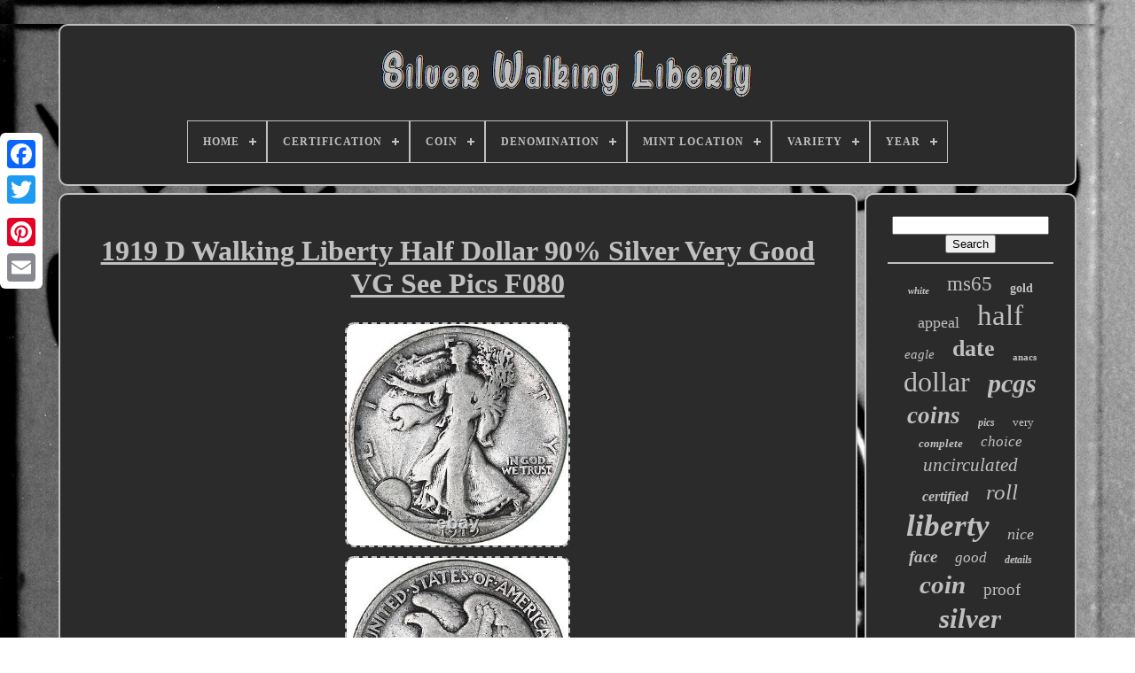

--- FILE ---
content_type: text/html
request_url: https://thesilverwalkingliberty.com/1919_d_walking_liberty_half_dollar_90_silver_very_good_vg_see_pics_f080.htm
body_size: 4225
content:


<!DOCTYPE   HTML>    





 <HTML>   




 <HEAD>
 

	  
	   <TITLE> 1919 D Walking Liberty Half Dollar 90% Silver Very Good Vg See Pics F080 	 	 </TITLE> 	 
	
	
 
<!--############################################################-->
<META HTTP-EQUIV="content-type" CONTENT="text/html; charset=UTF-8">
  

	 	 <META CONTENT="width=device-width, initial-scale=1" NAME="viewport"> 	  
  
	
		 <LINK TYPE="text/css"	HREF="https://thesilverwalkingliberty.com/belaq.css"  REL="stylesheet">  	 	 
 
	
  
	
<!--############################################################-->
<LINK REL="stylesheet" HREF="https://thesilverwalkingliberty.com/rytozihiqe.css" TYPE="text/css">  
	

	     <SCRIPT   SRC="https://code.jquery.com/jquery-latest.min.js" TYPE="text/javascript">

		</SCRIPT>	
		 
	
<SCRIPT	SRC="https://thesilverwalkingliberty.com/cuti.js"  TYPE="text/javascript"></SCRIPT>
 
	
	
	 
 <SCRIPT SRC="https://thesilverwalkingliberty.com/lujo.js"  TYPE="text/javascript">
 

 

	</SCRIPT>
 
	
 	
<SCRIPT	ASYNC   TYPE="text/javascript"	SRC="https://thesilverwalkingliberty.com/jiqelewy.js"> </SCRIPT> 
 
	<SCRIPT	ASYNC SRC="https://thesilverwalkingliberty.com/bohoxekuse.js" TYPE="text/javascript">


</SCRIPT> 

	
	 

<SCRIPT TYPE="text/javascript">  	var a2a_config = a2a_config || {};a2a_config.no_3p = 1;	
</SCRIPT> 
	
 <SCRIPT   SRC="//static.addtoany.com/menu/page.js" ASYNC TYPE="text/javascript">  </SCRIPT>
 


	


 <SCRIPT SRC="//static.addtoany.com/menu/page.js"	TYPE="text/javascript" ASYNC> 	  </SCRIPT>		 
	 	   <SCRIPT   ASYNC SRC="//static.addtoany.com/menu/page.js" TYPE="text/javascript">
	</SCRIPT> 
 


   </HEAD> 

 	
  	
 
<BODY DATA-ID="204507676868">




	 <DIV   CLASS="a2a_kit a2a_kit_size_32 a2a_floating_style a2a_vertical_style"  STYLE="left:0px; top:150px;">
	


		   

 <A  CLASS="a2a_button_facebook">
 
</A>		
		 
 <A CLASS="a2a_button_twitter">
</A>	
 
		<A  CLASS="a2a_button_google_plus"> </A>	 	
		  
 	
<A  CLASS="a2a_button_pinterest">	   </A> 
  
		 
 <A CLASS="a2a_button_email">	 </A> 


	
 
</DIV>
	
 
 

	
 	<DIV ID="fygepyzo">	
	
   	 
				<DIV  ID="gugaxek">	 	   
			  
<A HREF="https://thesilverwalkingliberty.com/">
 

	<IMG  SRC="https://thesilverwalkingliberty.com/silver_walking_liberty.gif"  ALT="Silver Walking Liberty"> 
	</A>    

			
<div id='hojusavup' class='align-center'>
<ul>
<li class='has-sub'><a href='https://thesilverwalkingliberty.com/'><span>Home</span></a>
<ul>
	<li><a href='https://thesilverwalkingliberty.com/newest_items_silver_walking_liberty.htm'><span>Newest items</span></a></li>
	<li><a href='https://thesilverwalkingliberty.com/most_viewed_items_silver_walking_liberty.htm'><span>Most viewed items</span></a></li>
	<li><a href='https://thesilverwalkingliberty.com/latest_videos_silver_walking_liberty.htm'><span>Latest videos</span></a></li>
</ul>
</li>

<li class='has-sub'><a href='https://thesilverwalkingliberty.com/certification/'><span>Certification</span></a>
<ul>
	<li><a href='https://thesilverwalkingliberty.com/certification/anacs.htm'><span>Anacs (116)</span></a></li>
	<li><a href='https://thesilverwalkingliberty.com/certification/cac.htm'><span>Cac (13)</span></a></li>
	<li><a href='https://thesilverwalkingliberty.com/certification/icg.htm'><span>Icg (39)</span></a></li>
	<li><a href='https://thesilverwalkingliberty.com/certification/ngc.htm'><span>Ngc (507)</span></a></li>
	<li><a href='https://thesilverwalkingliberty.com/certification/ngc_cac.htm'><span>Ngc & Cac (34)</span></a></li>
	<li><a href='https://thesilverwalkingliberty.com/certification/ngc_and_cac.htm'><span>Ngc And Cac (3)</span></a></li>
	<li><a href='https://thesilverwalkingliberty.com/certification/pcgs.htm'><span>Pcgs (915)</span></a></li>
	<li><a href='https://thesilverwalkingliberty.com/certification/pcgs_cac.htm'><span>Pcgs & Cac (92)</span></a></li>
	<li><a href='https://thesilverwalkingliberty.com/certification/pcgs_and_cac.htm'><span>Pcgs And Cac (11)</span></a></li>
	<li><a href='https://thesilverwalkingliberty.com/certification/u_s_mint.htm'><span>U.s. Mint (22)</span></a></li>
	<li><a href='https://thesilverwalkingliberty.com/certification/u_s_mint.htm'><span>U.s.mint (2)</span></a></li>
	<li><a href='https://thesilverwalkingliberty.com/certification/uncertified.htm'><span>Uncertified (1887)</span></a></li>
	<li><a href='https://thesilverwalkingliberty.com/newest_items_silver_walking_liberty.htm'>... (747)</a></li>
</ul>
</li>

<li class='has-sub'><a href='https://thesilverwalkingliberty.com/coin/'><span>Coin</span></a>
<ul>
	<li><a href='https://thesilverwalkingliberty.com/coin/american_eagle.htm'><span>American Eagle (17)</span></a></li>
	<li><a href='https://thesilverwalkingliberty.com/coin/canadian_maple_leaf.htm'><span>Canadian Maple Leaf (2)</span></a></li>
	<li><a href='https://thesilverwalkingliberty.com/coin/franklin.htm'><span>Franklin (6)</span></a></li>
	<li><a href='https://thesilverwalkingliberty.com/coin/franklin_half_dollar.htm'><span>Franklin Half Dollar (4)</span></a></li>
	<li><a href='https://thesilverwalkingliberty.com/coin/liberty_walking.htm'><span>Liberty Walking (2359)</span></a></li>
	<li><a href='https://thesilverwalkingliberty.com/coin/mixed_lot.htm'><span>Mixed Lot (3)</span></a></li>
	<li><a href='https://thesilverwalkingliberty.com/coin/morgan.htm'><span>Morgan (2)</span></a></li>
	<li><a href='https://thesilverwalkingliberty.com/coin/standing_liberty.htm'><span>Standing Liberty (2)</span></a></li>
	<li><a href='https://thesilverwalkingliberty.com/coin/walking_liberty.htm'><span>Walking Liberty (58)</span></a></li>
	<li><a href='https://thesilverwalkingliberty.com/newest_items_silver_walking_liberty.htm'>... (1935)</a></li>
</ul>
</li>

<li class='has-sub'><a href='https://thesilverwalkingliberty.com/denomination/'><span>Denomination</span></a>
<ul>
	<li><a href='https://thesilverwalkingliberty.com/denomination/0_50.htm'><span>$0.50 (20)</span></a></li>
	<li><a href='https://thesilverwalkingliberty.com/denomination/1_usd.htm'><span>$1 (usd) (16)</span></a></li>
	<li><a href='https://thesilverwalkingliberty.com/denomination/10.htm'><span>$10 (2)</span></a></li>
	<li><a href='https://thesilverwalkingliberty.com/denomination/1_oz.htm'><span>1 Oz (2)</span></a></li>
	<li><a href='https://thesilverwalkingliberty.com/denomination/1_oz.htm'><span>1 Oz. (6)</span></a></li>
	<li><a href='https://thesilverwalkingliberty.com/denomination/10_oz.htm'><span>10 Oz. (4)</span></a></li>
	<li><a href='https://thesilverwalkingliberty.com/denomination/25c.htm'><span>25c (2)</span></a></li>
	<li><a href='https://thesilverwalkingliberty.com/denomination/5_oz.htm'><span>5 Oz (3)</span></a></li>
	<li><a href='https://thesilverwalkingliberty.com/denomination/50_cents.htm'><span>50 Cents (8)</span></a></li>
	<li><a href='https://thesilverwalkingliberty.com/denomination/50c.htm'><span>50c (2807)</span></a></li>
	<li><a href='https://thesilverwalkingliberty.com/denomination/dollar.htm'><span>Dollar (115)</span></a></li>
	<li><a href='https://thesilverwalkingliberty.com/denomination/half_dollar.htm'><span>Half Dollar (2)</span></a></li>
	<li><a href='https://thesilverwalkingliberty.com/denomination/walking_liberty.htm'><span>Walking Liberty (3)</span></a></li>
	<li><a href='https://thesilverwalkingliberty.com/newest_items_silver_walking_liberty.htm'>... (1398)</a></li>
</ul>
</li>

<li class='has-sub'><a href='https://thesilverwalkingliberty.com/mint_location/'><span>Mint Location</span></a>
<ul>
	<li><a href='https://thesilverwalkingliberty.com/mint_location/assorted.htm'><span>Assorted (5)</span></a></li>
	<li><a href='https://thesilverwalkingliberty.com/mint_location/denver.htm'><span>Denver (808)</span></a></li>
	<li><a href='https://thesilverwalkingliberty.com/mint_location/may_vary.htm'><span>May Vary (5)</span></a></li>
	<li><a href='https://thesilverwalkingliberty.com/mint_location/mint_varies.htm'><span>Mint Varies (3)</span></a></li>
	<li><a href='https://thesilverwalkingliberty.com/mint_location/mixed.htm'><span>Mixed (20)</span></a></li>
	<li><a href='https://thesilverwalkingliberty.com/mint_location/no_mint_mark.htm'><span>No Mint Mark (32)</span></a></li>
	<li><a href='https://thesilverwalkingliberty.com/mint_location/p_d_s.htm'><span>P - D - S (2)</span></a></li>
	<li><a href='https://thesilverwalkingliberty.com/mint_location/p_d_s.htm'><span>P D S (6)</span></a></li>
	<li><a href='https://thesilverwalkingliberty.com/mint_location/p_d_s.htm'><span>P, D, & S (6)</span></a></li>
	<li><a href='https://thesilverwalkingliberty.com/mint_location/p_d_s.htm'><span>P, D, S (14)</span></a></li>
	<li><a href='https://thesilverwalkingliberty.com/mint_location/p_d_s.htm'><span>P-d-s (2)</span></a></li>
	<li><a href='https://thesilverwalkingliberty.com/mint_location/pds.htm'><span>Pds (25)</span></a></li>
	<li><a href='https://thesilverwalkingliberty.com/mint_location/philadelphia.htm'><span>Philadelphia (1133)</span></a></li>
	<li><a href='https://thesilverwalkingliberty.com/mint_location/s_s.htm'><span>S / S (4)</span></a></li>
	<li><a href='https://thesilverwalkingliberty.com/mint_location/san_francisco.htm'><span>San Francisco (802)</span></a></li>
	<li><a href='https://thesilverwalkingliberty.com/mint_location/united_states.htm'><span>United States (13)</span></a></li>
	<li><a href='https://thesilverwalkingliberty.com/mint_location/unknown.htm'><span>Unknown (2)</span></a></li>
	<li><a href='https://thesilverwalkingliberty.com/mint_location/varies.htm'><span>Varies (26)</span></a></li>
	<li><a href='https://thesilverwalkingliberty.com/mint_location/various.htm'><span>Various (25)</span></a></li>
	<li><a href='https://thesilverwalkingliberty.com/mint_location/variuos.htm'><span>Variuos (6)</span></a></li>
	<li><a href='https://thesilverwalkingliberty.com/newest_items_silver_walking_liberty.htm'>... (1449)</a></li>
</ul>
</li>

<li class='has-sub'><a href='https://thesilverwalkingliberty.com/variety/'><span>Variety</span></a>
<ul>
	<li><a href='https://thesilverwalkingliberty.com/variety/double_die_obverse.htm'><span>Double Die Obverse (5)</span></a></li>
	<li><a href='https://thesilverwalkingliberty.com/variety/doubled_die_reverse.htm'><span>Doubled Die Reverse (8)</span></a></li>
	<li><a href='https://thesilverwalkingliberty.com/variety/fstb.htm'><span>Fstb (2)</span></a></li>
	<li><a href='https://thesilverwalkingliberty.com/variety/liberty_walking.htm'><span>Liberty Walking (3)</span></a></li>
	<li><a href='https://thesilverwalkingliberty.com/variety/mintmark_obverse.htm'><span>Mintmark Obverse (13)</span></a></li>
	<li><a href='https://thesilverwalkingliberty.com/variety/mintmark_reverse.htm'><span>Mintmark Reverse (35)</span></a></li>
	<li><a href='https://thesilverwalkingliberty.com/variety/rare.htm'><span>Rare (2)</span></a></li>
	<li><a href='https://thesilverwalkingliberty.com/variety/walking_liberty.htm'><span>Walking Liberty (26)</span></a></li>
	<li><a href='https://thesilverwalkingliberty.com/newest_items_silver_walking_liberty.htm'>... (4294)</a></li>
</ul>
</li>

<li class='has-sub'><a href='https://thesilverwalkingliberty.com/year/'><span>Year</span></a>
<ul>
	<li><a href='https://thesilverwalkingliberty.com/year/1916.htm'><span>1916 (282)</span></a></li>
	<li><a href='https://thesilverwalkingliberty.com/year/1916_1947.htm'><span>1916-1947 (81)</span></a></li>
	<li><a href='https://thesilverwalkingliberty.com/year/1917.htm'><span>1917 (150)</span></a></li>
	<li><a href='https://thesilverwalkingliberty.com/year/1918.htm'><span>1918 (92)</span></a></li>
	<li><a href='https://thesilverwalkingliberty.com/year/1919.htm'><span>1919 (102)</span></a></li>
	<li><a href='https://thesilverwalkingliberty.com/year/1921.htm'><span>1921 (369)</span></a></li>
	<li><a href='https://thesilverwalkingliberty.com/year/1934.htm'><span>1934 (87)</span></a></li>
	<li><a href='https://thesilverwalkingliberty.com/year/1935.htm'><span>1935 (56)</span></a></li>
	<li><a href='https://thesilverwalkingliberty.com/year/1936.htm'><span>1936 (111)</span></a></li>
	<li><a href='https://thesilverwalkingliberty.com/year/1937.htm'><span>1937 (81)</span></a></li>
	<li><a href='https://thesilverwalkingliberty.com/year/1938.htm'><span>1938 (191)</span></a></li>
	<li><a href='https://thesilverwalkingliberty.com/year/1939.htm'><span>1939 (102)</span></a></li>
	<li><a href='https://thesilverwalkingliberty.com/year/1940.htm'><span>1940 (64)</span></a></li>
	<li><a href='https://thesilverwalkingliberty.com/year/1941.htm'><span>1941 (175)</span></a></li>
	<li><a href='https://thesilverwalkingliberty.com/year/1942.htm'><span>1942 (204)</span></a></li>
	<li><a href='https://thesilverwalkingliberty.com/year/1943.htm'><span>1943 (153)</span></a></li>
	<li><a href='https://thesilverwalkingliberty.com/year/1944.htm'><span>1944 (118)</span></a></li>
	<li><a href='https://thesilverwalkingliberty.com/year/1945.htm'><span>1945 (127)</span></a></li>
	<li><a href='https://thesilverwalkingliberty.com/year/1946.htm'><span>1946 (156)</span></a></li>
	<li><a href='https://thesilverwalkingliberty.com/year/1947.htm'><span>1947 (77)</span></a></li>
	<li><a href='https://thesilverwalkingliberty.com/newest_items_silver_walking_liberty.htm'>... (1610)</a></li>
</ul>
</li>

</ul>
</div>

		  </DIV>  

			 <DIV   ID="haloma">	   
			 
   
<DIV	ID="heve">	  	
					 <DIV  ID="lefi">  	
 </DIV> 	

				 <h1 class="[base64]">1919 D Walking Liberty Half Dollar 90% Silver Very Good VG See Pics F080</h1>  	

 
		 <img class="ij5k7k7" src="https://thesilverwalkingliberty.com/fupygopij/1919_D_Walking_Liberty_Half_Dollar_90_Silver_Very_Good_VG_See_Pics_F080_01_xgjz.jpg" title="1919 D Walking Liberty Half Dollar 90% Silver Very Good VG See Pics F080" alt="1919 D Walking Liberty Half Dollar 90% Silver Very Good VG See Pics F080"/>
 <br/>  	<img class="ij5k7k7" src="https://thesilverwalkingliberty.com/fupygopij/1919_D_Walking_Liberty_Half_Dollar_90_Silver_Very_Good_VG_See_Pics_F080_02_melz.jpg" title="1919 D Walking Liberty Half Dollar 90% Silver Very Good VG See Pics F080" alt="1919 D Walking Liberty Half Dollar 90% Silver Very Good VG See Pics F080"/> 	<br/>
 <img class="ij5k7k7" src="https://thesilverwalkingliberty.com/fupygopij/1919_D_Walking_Liberty_Half_Dollar_90_Silver_Very_Good_VG_See_Pics_F080_03_fvu.jpg" title="1919 D Walking Liberty Half Dollar 90% Silver Very Good VG See Pics F080" alt="1919 D Walking Liberty Half Dollar 90% Silver Very Good VG See Pics F080"/>
  

 <br/>  


 	

<br/>
 	 <img class="ij5k7k7" src="https://thesilverwalkingliberty.com/kyquna.gif" title="1919 D Walking Liberty Half Dollar 90% Silver Very Good VG See Pics F080" alt="1919 D Walking Liberty Half Dollar 90% Silver Very Good VG See Pics F080"/>	

  	<img class="ij5k7k7" src="https://thesilverwalkingliberty.com/masu.gif" title="1919 D Walking Liberty Half Dollar 90% Silver Very Good VG See Pics F080" alt="1919 D Walking Liberty Half Dollar 90% Silver Very Good VG See Pics F080"/><br/>
1919 D Walking Liberty Half Dollar 90% Silver Very Good VG See Pics F080. 1919 D Walking Liberty Half Dollar. In Non-PVC Flip for Protection. You Will Receive The Item Shown. <p>
 Up to 10% off BIN Price. Less than that will be auto declined. To combine more items you can take up to 7 days to pay. Please Allow up to 30 Days for Late Packages. </p>

 <br/>	

	 <img class="ij5k7k7" src="https://thesilverwalkingliberty.com/kyquna.gif" title="1919 D Walking Liberty Half Dollar 90% Silver Very Good VG See Pics F080" alt="1919 D Walking Liberty Half Dollar 90% Silver Very Good VG See Pics F080"/>	

  	<img class="ij5k7k7" src="https://thesilverwalkingliberty.com/masu.gif" title="1919 D Walking Liberty Half Dollar 90% Silver Very Good VG See Pics F080" alt="1919 D Walking Liberty Half Dollar 90% Silver Very Good VG See Pics F080"/>

 <br/>

				
				 <SCRIPT	TYPE="text/javascript"> 

					gapuv();
					
 </SCRIPT>

				
				<DIV CLASS="a2a_kit a2a_default_style" STYLE="margin:10px auto;width:120px;">
					
  	<A CLASS="a2a_button_facebook">


</A> 	
     
					
<A CLASS="a2a_button_twitter">
	
</A>	

					
 <A	CLASS="a2a_button_google_plus">
</A>	
 
					
 
<A CLASS="a2a_button_pinterest"> 	 	</A>  	
					
  	
<A CLASS="a2a_button_email">
</A>
  
				

	
 </DIV>
 
 
					
				
				
 </DIV>	 
 
			


 <DIV ID="hokopice">

  
				
				 
<DIV  ID="dico">	  	 
					

	<HR> 
 
				   </DIV>		  

				

  
	<DIV   ID="qitelot">
</DIV>  
				
				  <DIV ID="xygymybivi">

 
					<a style="font-family:Arial MT Condensed Light;font-size:11px;font-weight:bold;font-style:oblique;text-decoration:none" href="https://thesilverwalkingliberty.com/tags/white.htm">white</a><a style="font-family:Book Antiqua;font-size:23px;font-weight:lighter;font-style:normal;text-decoration:none" href="https://thesilverwalkingliberty.com/tags/ms65.htm">ms65</a><a style="font-family:Aapex;font-size:14px;font-weight:bold;font-style:normal;text-decoration:none" href="https://thesilverwalkingliberty.com/tags/gold.htm">gold</a><a style="font-family:Century Schoolbook;font-size:18px;font-weight:normal;font-style:normal;text-decoration:none" href="https://thesilverwalkingliberty.com/tags/appeal.htm">appeal</a><a style="font-family:Matura MT Script Capitals;font-size:33px;font-weight:normal;font-style:normal;text-decoration:none" href="https://thesilverwalkingliberty.com/tags/half.htm">half</a><a style="font-family:Playbill;font-size:15px;font-weight:normal;font-style:oblique;text-decoration:none" href="https://thesilverwalkingliberty.com/tags/eagle.htm">eagle</a><a style="font-family:Chicago;font-size:26px;font-weight:bold;font-style:normal;text-decoration:none" href="https://thesilverwalkingliberty.com/tags/date.htm">date</a><a style="font-family:Univers;font-size:11px;font-weight:bolder;font-style:normal;text-decoration:none" href="https://thesilverwalkingliberty.com/tags/anacs.htm">anacs</a><a style="font-family:Bodoni MT Ultra Bold;font-size:32px;font-weight:normal;font-style:normal;text-decoration:none" href="https://thesilverwalkingliberty.com/tags/dollar.htm">dollar</a><a style="font-family:Erie;font-size:30px;font-weight:bold;font-style:italic;text-decoration:none" href="https://thesilverwalkingliberty.com/tags/pcgs.htm">pcgs</a><a style="font-family:Univers Condensed;font-size:27px;font-weight:bolder;font-style:italic;text-decoration:none" href="https://thesilverwalkingliberty.com/tags/coins.htm">coins</a><a style="font-family:Aapex;font-size:12px;font-weight:bolder;font-style:oblique;text-decoration:none" href="https://thesilverwalkingliberty.com/tags/pics.htm">pics</a><a style="font-family:Motor;font-size:13px;font-weight:lighter;font-style:normal;text-decoration:none" href="https://thesilverwalkingliberty.com/tags/very.htm">very</a><a style="font-family:Trebuchet MS;font-size:13px;font-weight:bold;font-style:oblique;text-decoration:none" href="https://thesilverwalkingliberty.com/tags/complete.htm">complete</a><a style="font-family:Chicago;font-size:17px;font-weight:lighter;font-style:oblique;text-decoration:none" href="https://thesilverwalkingliberty.com/tags/choice.htm">choice</a><a style="font-family:Brooklyn;font-size:21px;font-weight:lighter;font-style:oblique;text-decoration:none" href="https://thesilverwalkingliberty.com/tags/uncirculated.htm">uncirculated</a><a style="font-family:Brush Script MT;font-size:16px;font-weight:bolder;font-style:oblique;text-decoration:none" href="https://thesilverwalkingliberty.com/tags/certified.htm">certified</a><a style="font-family:Chicago;font-size:25px;font-weight:lighter;font-style:italic;text-decoration:none" href="https://thesilverwalkingliberty.com/tags/roll.htm">roll</a><a style="font-family:Desdemona;font-size:35px;font-weight:bold;font-style:oblique;text-decoration:none" href="https://thesilverwalkingliberty.com/tags/liberty.htm">liberty</a><a style="font-family:MS LineDraw;font-size:18px;font-weight:normal;font-style:italic;text-decoration:none" href="https://thesilverwalkingliberty.com/tags/nice.htm">nice</a><a style="font-family:Charcoal;font-size:19px;font-weight:bolder;font-style:italic;text-decoration:none" href="https://thesilverwalkingliberty.com/tags/face.htm">face</a><a style="font-family:Antique Olive;font-size:17px;font-weight:normal;font-style:oblique;text-decoration:none" href="https://thesilverwalkingliberty.com/tags/good.htm">good</a><a style="font-family:Aapex;font-size:12px;font-weight:bold;font-style:italic;text-decoration:none" href="https://thesilverwalkingliberty.com/tags/details.htm">details</a><a style="font-family:Playbill;font-size:29px;font-weight:bolder;font-style:italic;text-decoration:none" href="https://thesilverwalkingliberty.com/tags/coin.htm">coin</a><a style="font-family:Klang MT;font-size:19px;font-weight:lighter;font-style:normal;text-decoration:none" href="https://thesilverwalkingliberty.com/tags/proof.htm">proof</a><a style="font-family:OzHandicraft BT;font-size:31px;font-weight:bolder;font-style:italic;text-decoration:none" href="https://thesilverwalkingliberty.com/tags/silver.htm">silver</a><a style="font-family:Times;font-size:34px;font-weight:bolder;font-style:normal;text-decoration:none" href="https://thesilverwalkingliberty.com/tags/walking.htm">walking</a><a style="font-family:Donata;font-size:14px;font-weight:bold;font-style:oblique;text-decoration:none" href="https://thesilverwalkingliberty.com/tags/ms_65.htm">ms-65</a><a style="font-family:Monaco;font-size:24px;font-weight:lighter;font-style:normal;text-decoration:none" href="https://thesilverwalkingliberty.com/tags/fine.htm">fine</a><a style="font-family:Arial MT Condensed Light;font-size:28px;font-weight:lighter;font-style:italic;text-decoration:none" href="https://thesilverwalkingliberty.com/tags/dollars.htm">dollars</a><a style="font-family:Motor;font-size:10px;font-weight:lighter;font-style:normal;text-decoration:none" href="https://thesilverwalkingliberty.com/tags/1921_d.htm">1921-d</a><a style="font-family:Britannic Bold;font-size:16px;font-weight:lighter;font-style:oblique;text-decoration:none" href="https://thesilverwalkingliberty.com/tags/ms66.htm">ms66</a><a style="font-family:Aardvark;font-size:15px;font-weight:bold;font-style:italic;text-decoration:none" href="https://thesilverwalkingliberty.com/tags/ms64.htm">ms64</a><a style="font-family:Modern;font-size:22px;font-weight:normal;font-style:italic;text-decoration:none" href="https://thesilverwalkingliberty.com/tags/mint.htm">mint</a><a style="font-family:Fritzquad;font-size:20px;font-weight:normal;font-style:oblique;text-decoration:none" href="https://thesilverwalkingliberty.com/tags/rare.htm">rare</a>  
				
  </DIV>		
  
			
			
</DIV>	
	
  
		   </DIV>	  
	
		 	<DIV   ID="fifyjinako">


 
		
			
<UL>   	 
				

	 
<LI>	
	
	
					 


<A  HREF="https://thesilverwalkingliberty.com/">
 Home 	  </A>
   	
				 

 </LI> 
				  <LI>
 

					
 <A HREF="https://thesilverwalkingliberty.com/contactus.php"> Contact </A>		 
				  	
</LI> 
 
						 

 	 <LI>
  
					
		<A HREF="https://thesilverwalkingliberty.com/privacypolicy.htm">
 
 
Privacy Policies 

</A> 	

				
	</LI>
 

				  
<LI> 
					
 
<A   HREF="https://thesilverwalkingliberty.com/tos.htm">
Service Agreement </A> 
					

</LI>



				

			 
  	
	
</UL> 	


			
		 	</DIV>


	  	
</DIV>
 	

   
 </BODY>	

 </HTML>
	 

--- FILE ---
content_type: application/javascript
request_url: https://thesilverwalkingliberty.com/lujo.js
body_size: 681
content:

(function($) {

  $.fn.menumaker = function(options) {
      
      var zolikymuteb = $(this), settings = $.extend({
        title: "Menu",
        format: "dropdown",
        sticky: false
      }, options);

      return this.each(function() {
        zolikymuteb.prepend('<div id="menu-button">' + settings.title + '</div>');
        $(this).find("#menu-button").on('click', function(){
          $(this).toggleClass('menu-opened');
          var likywu = $(this).next('ul');
          if (likywu.hasClass('open')) { 
            likywu.hide().removeClass('open');
          }
          else {
            likywu.show().addClass('open');
            if (settings.format === "dropdown") {
              likywu.find('ul').show();
            }
          }
        });

        zolikymuteb.find('li ul').parent().addClass('has-sub');

        multiTg = function() {
          zolikymuteb.find(".has-sub").prepend('<span class="submenu-button"></span>');
          zolikymuteb.find('.submenu-button').on('click', function() {
            $(this).toggleClass('submenu-opened');
            if ($(this).siblings('ul').hasClass('open')) {
              $(this).siblings('ul').removeClass('open').hide();
            }
            else {
              $(this).siblings('ul').addClass('open').show();
            }
          });
        };

        if (settings.format === 'multitoggle') multiTg();
        else zolikymuteb.addClass('dropdown');

        if (settings.sticky === true) zolikymuteb.css('position', 'fixed');

        resizeFix = function() {
          if ($( window ).width() > 768) {
            zolikymuteb.find('ul').show();
          }

          if ($(window).width() <= 768) {
            zolikymuteb.find('ul').hide().removeClass('open');
          }
        };
        resizeFix();
        return $(window).on('resize', resizeFix);

      });
  };
})(jQuery);

(function($){
$(document).ready(function(){

$("#hojusavup").menumaker({
   title: "Menu",
   format: "multitoggle"
});

});
})(jQuery);
